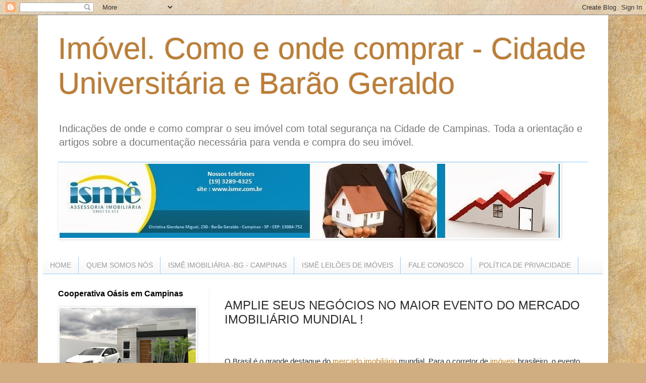

--- FILE ---
content_type: text/html; charset=UTF-8
request_url: https://www.imovelondecomprar.com/2011/10/amplie-seus-negocios-no-maior-evento-do.html
body_size: 20859
content:
<!DOCTYPE html>
<html class='v2' dir='ltr' xmlns='http://www.w3.org/1999/xhtml' xmlns:b='http://www.google.com/2005/gml/b' xmlns:data='http://www.google.com/2005/gml/data' xmlns:expr='http://www.google.com/2005/gml/expr'>
<head>
<link href='https://www.blogger.com/static/v1/widgets/335934321-css_bundle_v2.css' rel='stylesheet' type='text/css'/>
<script async='async' crossorigin='anonymous' src='https://pagead2.googlesyndication.com/pagead/js/adsbygoogle.js?client=ca-pub-0707203173461398'></script>
<meta content='IE=EmulateIE7' http-equiv='X-UA-Compatible'/>
<meta content='width=1100' name='viewport'/>
<meta content='text/html; charset=UTF-8' http-equiv='Content-Type'/>
<meta content='blogger' name='generator'/>
<link href='https://www.imovelondecomprar.com/favicon.ico' rel='icon' type='image/x-icon'/>
<link href='https://www.imovelondecomprar.com/2011/10/amplie-seus-negocios-no-maior-evento-do.html' rel='canonical'/>
<link rel="alternate" type="application/atom+xml" title="Imóvel. Como  e onde comprar - Cidade Universitária e Barão Geraldo  - Atom" href="https://www.imovelondecomprar.com/feeds/posts/default" />
<link rel="alternate" type="application/rss+xml" title="Imóvel. Como  e onde comprar - Cidade Universitária e Barão Geraldo  - RSS" href="https://www.imovelondecomprar.com/feeds/posts/default?alt=rss" />
<link rel="service.post" type="application/atom+xml" title="Imóvel. Como  e onde comprar - Cidade Universitária e Barão Geraldo  - Atom" href="https://www.blogger.com/feeds/7511325071239287782/posts/default" />

<link rel="alternate" type="application/atom+xml" title="Imóvel. Como  e onde comprar - Cidade Universitária e Barão Geraldo  - Atom" href="https://www.imovelondecomprar.com/feeds/6616233804035549967/comments/default" />
<!--Can't find substitution for tag [blog.ieCssRetrofitLinks]-->
<meta content='https://www.imovelondecomprar.com/2011/10/amplie-seus-negocios-no-maior-evento-do.html' property='og:url'/>
<meta content='AMPLIE SEUS NEGÓCIOS NO MAIOR EVENTO DO MERCADO IMOBILIÁRIO MUNDIAL !' property='og:title'/>
<meta content='O Brasil é o grande destaque do mercado imobiliário  mundial. Para o corretor de imóveis  brasileiro, o evento Realtors Conference &amp; Expo, p...' property='og:description'/>
<title>Imóvel. Como  e onde comprar - Cidade Universitária e Barão Geraldo : AMPLIE SEUS NEGÓCIOS NO MAIOR EVENTO DO MERCADO IMOBILIÁRIO MUNDIAL !</title>
<style id='page-skin-1' type='text/css'><!--
/*
-----------------------------------------------
Blogger Template Style
Name:     Simple
Designer: Blogger
URL:      www.blogger.com
----------------------------------------------- */
/* Variable definitions
====================
<Variable name="keycolor" description="Main Color" type="color" default="#66bbdd"/>
<Group description="Page Text" selector="body">
<Variable name="body.font" description="Font" type="font"
default="normal normal 12px Arial, Tahoma, Helvetica, FreeSans, sans-serif"/>
<Variable name="body.text.color" description="Text Color" type="color" default="#222222"/>
</Group>
<Group description="Backgrounds" selector=".body-fauxcolumns-outer">
<Variable name="body.background.color" description="Outer Background" type="color" default="#66bbdd"/>
<Variable name="content.background.color" description="Main Background" type="color" default="#ffffff"/>
<Variable name="header.background.color" description="Header Background" type="color" default="transparent"/>
</Group>
<Group description="Links" selector=".main-outer">
<Variable name="link.color" description="Link Color" type="color" default="#2288bb"/>
<Variable name="link.visited.color" description="Visited Color" type="color" default="#888888"/>
<Variable name="link.hover.color" description="Hover Color" type="color" default="#33aaff"/>
</Group>
<Group description="Blog Title" selector=".header h1">
<Variable name="header.font" description="Font" type="font"
default="normal normal 60px Arial, Tahoma, Helvetica, FreeSans, sans-serif"/>
<Variable name="header.text.color" description="Title Color" type="color" default="#3399bb" />
</Group>
<Group description="Blog Description" selector=".header .description">
<Variable name="description.text.color" description="Description Color" type="color"
default="#777777" />
</Group>
<Group description="Tabs Text" selector=".tabs-inner .widget li a">
<Variable name="tabs.font" description="Font" type="font"
default="normal normal 14px Arial, Tahoma, Helvetica, FreeSans, sans-serif"/>
<Variable name="tabs.text.color" description="Text Color" type="color" default="#999999"/>
<Variable name="tabs.selected.text.color" description="Selected Color" type="color" default="#000000"/>
</Group>
<Group description="Tabs Background" selector=".tabs-outer .PageList">
<Variable name="tabs.background.color" description="Background Color" type="color" default="#f5f5f5"/>
<Variable name="tabs.selected.background.color" description="Selected Color" type="color" default="#eeeeee"/>
</Group>
<Group description="Post Title" selector="h3.post-title, .comments h4">
<Variable name="post.title.font" description="Font" type="font"
default="normal normal 22px Arial, Tahoma, Helvetica, FreeSans, sans-serif"/>
</Group>
<Group description="Date Header" selector=".date-header">
<Variable name="date.header.color" description="Text Color" type="color"
default="#2d2d2d"/>
<Variable name="date.header.background.color" description="Background Color" type="color"
default="transparent"/>
<Variable name="date.header.font" description="Text Font" type="font"
default="normal bold 11px Arial, Tahoma, Helvetica, FreeSans, sans-serif"/>
<Variable name="date.header.padding" description="Date Header Padding" type="string" default="inherit"/>
<Variable name="date.header.letterspacing" description="Date Header Letter Spacing" type="string" default="inherit"/>
<Variable name="date.header.margin" description="Date Header Margin" type="string" default="inherit"/>
</Group>
<Group description="Post Footer" selector=".post-footer">
<Variable name="post.footer.text.color" description="Text Color" type="color" default="#666666"/>
<Variable name="post.footer.background.color" description="Background Color" type="color"
default="#f9f9f9"/>
<Variable name="post.footer.border.color" description="Shadow Color" type="color" default="#eeeeee"/>
</Group>
<Group description="Gadgets" selector="h2">
<Variable name="widget.title.font" description="Title Font" type="font"
default="normal bold 11px Arial, Tahoma, Helvetica, FreeSans, sans-serif"/>
<Variable name="widget.title.text.color" description="Title Color" type="color" default="#000000"/>
<Variable name="widget.alternate.text.color" description="Alternate Color" type="color" default="#999999"/>
</Group>
<Group description="Images" selector=".main-inner">
<Variable name="image.background.color" description="Background Color" type="color" default="#ffffff"/>
<Variable name="image.border.color" description="Border Color" type="color" default="#eeeeee"/>
<Variable name="image.text.color" description="Caption Text Color" type="color" default="#2d2d2d"/>
</Group>
<Group description="Accents" selector=".content-inner">
<Variable name="body.rule.color" description="Separator Line Color" type="color" default="#eeeeee"/>
<Variable name="tabs.border.color" description="Tabs Border Color" type="color" default="#eeeeee"/>
</Group>
<Variable name="body.background" description="Body Background" type="background"
color="#ddaa67" default="$(color) none repeat scroll top left"/>
<Variable name="body.background.override" description="Body Background Override" type="string" default=""/>
<Variable name="body.background.gradient.cap" description="Body Gradient Cap" type="url"
default="url(https://resources.blogblog.com/blogblog/data/1kt/simple/gradients_light.png)"/>
<Variable name="body.background.gradient.tile" description="Body Gradient Tile" type="url"
default="url(https://resources.blogblog.com/blogblog/data/1kt/simple/body_gradient_tile_light.png)"/>
<Variable name="content.background.color.selector" description="Content Background Color Selector" type="string" default=".content-inner"/>
<Variable name="content.padding" description="Content Padding" type="length" default="10px" min="0" max="100px"/>
<Variable name="content.padding.horizontal" description="Content Horizontal Padding" type="length" default="10px" min="0" max="100px"/>
<Variable name="content.shadow.spread" description="Content Shadow Spread" type="length" default="40px" min="0" max="100px"/>
<Variable name="content.shadow.spread.webkit" description="Content Shadow Spread (WebKit)" type="length" default="5px" min="0" max="100px"/>
<Variable name="content.shadow.spread.ie" description="Content Shadow Spread (IE)" type="length" default="10px" min="0" max="100px"/>
<Variable name="main.border.width" description="Main Border Width" type="length" default="0" min="0" max="10px"/>
<Variable name="header.background.gradient" description="Header Gradient" type="url" default="none"/>
<Variable name="header.shadow.offset.left" description="Header Shadow Offset Left" type="length" default="-1px" min="-50px" max="50px"/>
<Variable name="header.shadow.offset.top" description="Header Shadow Offset Top" type="length" default="-1px" min="-50px" max="50px"/>
<Variable name="header.shadow.spread" description="Header Shadow Spread" type="length" default="1px" min="0" max="100px"/>
<Variable name="header.padding" description="Header Padding" type="length" default="30px" min="0" max="100px"/>
<Variable name="header.border.size" description="Header Border Size" type="length" default="1px" min="0" max="10px"/>
<Variable name="header.bottom.border.size" description="Header Bottom Border Size" type="length" default="1px" min="0" max="10px"/>
<Variable name="header.border.horizontalsize" description="Header Horizontal Border Size" type="length" default="0" min="0" max="10px"/>
<Variable name="description.text.size" description="Description Text Size" type="string" default="140%"/>
<Variable name="tabs.margin.top" description="Tabs Margin Top" type="length" default="0" min="0" max="100px"/>
<Variable name="tabs.margin.side" description="Tabs Side Margin" type="length" default="30px" min="0" max="100px"/>
<Variable name="tabs.background.gradient" description="Tabs Background Gradient" type="url"
default="url(https://resources.blogblog.com/blogblog/data/1kt/simple/gradients_light.png)"/>
<Variable name="tabs.border.width" description="Tabs Border Width" type="length" default="1px" min="0" max="10px"/>
<Variable name="tabs.bevel.border.width" description="Tabs Bevel Border Width" type="length" default="1px" min="0" max="10px"/>
<Variable name="post.margin.bottom" description="Post Bottom Margin" type="length" default="25px" min="0" max="100px"/>
<Variable name="image.border.small.size" description="Image Border Small Size" type="length" default="2px" min="0" max="10px"/>
<Variable name="image.border.large.size" description="Image Border Large Size" type="length" default="5px" min="0" max="10px"/>
<Variable name="page.width.selector" description="Page Width Selector" type="string" default=".region-inner"/>
<Variable name="page.width" description="Page Width" type="string" default="auto"/>
<Variable name="main.section.margin" description="Main Section Margin" type="length" default="15px" min="0" max="100px"/>
<Variable name="main.padding" description="Main Padding" type="length" default="15px" min="0" max="100px"/>
<Variable name="main.padding.top" description="Main Padding Top" type="length" default="30px" min="0" max="100px"/>
<Variable name="main.padding.bottom" description="Main Padding Bottom" type="length" default="30px" min="0" max="100px"/>
<Variable name="paging.background"
color="#ffffff"
description="Background of blog paging area" type="background"
default="transparent none no-repeat scroll top center"/>
<Variable name="footer.bevel" description="Bevel border length of footer" type="length" default="0" min="0" max="10px"/>
<Variable name="mobile.background.overlay" description="Mobile Background Overlay" type="string"
default="transparent none repeat scroll top left"/>
<Variable name="mobile.background.size" description="Mobile Background Size" type="string" default="auto"/>
<Variable name="mobile.button.color" description="Mobile Button Color" type="color" default="#ffffff" />
<Variable name="startSide" description="Side where text starts in blog language" type="automatic" default="left"/>
<Variable name="endSide" description="Side where text ends in blog language" type="automatic" default="right"/>
*/
/* Content
----------------------------------------------- */
body {
font: normal normal 14px Arial, Tahoma, Helvetica, FreeSans, sans-serif;
color: #2d2d2d;
background: #d0ae81 url(//themes.googleusercontent.com/image?id=1NpSBV_6Ldmxs4rsbCFvIwpxIqy6JGxU2pqvYXeKcMMtCLFP-uyDsOo2joHu3kH0nqVKA) repeat fixed top center /* Credit: bopshops (http://www.istockphoto.com/file_closeup.php?id=9756086&platform=blogger) */;
padding: 0 40px 40px 40px;
}
html body .region-inner {
min-width: 0;
max-width: 100%;
width: auto;
}
h2 {
font-size: 22px;
}
a:link {
text-decoration:none;
color: #bd8222;
}
a:visited {
text-decoration:none;
color: #898989;
}
a:hover {
text-decoration:underline;
color: #ffc234;
}
.body-fauxcolumn-outer .fauxcolumn-inner {
background: transparent none repeat scroll top left;
_background-image: none;
}
.body-fauxcolumn-outer .cap-top {
position: absolute;
z-index: 1;
height: 400px;
width: 100%;
}
.body-fauxcolumn-outer .cap-top .cap-left {
width: 100%;
background: transparent none repeat-x scroll top left;
_background-image: none;
}
.content-outer {
-moz-box-shadow: 0 0 40px rgba(0, 0, 0, .15);
-webkit-box-shadow: 0 0 5px rgba(0, 0, 0, .15);
-goog-ms-box-shadow: 0 0 10px #333333;
box-shadow: 0 0 40px rgba(0, 0, 0, .15);
margin-bottom: 1px;
}
.content-inner {
padding: 10px 10px;
}
.content-inner {
background-color: #ffffff;
}
/* Header
----------------------------------------------- */
.header-outer {
background: rgba(38, 38, 38, 0) none repeat-x scroll 0 -400px;
_background-image: none;
}
.Header h1 {
font: normal normal 60px Arial, Tahoma, Helvetica, FreeSans, sans-serif;
color: #bd7d33;
text-shadow: -1px -1px 1px rgba(0, 0, 0, .2);
}
.Header h1 a {
color: #bd7d33;
}
.Header .description {
font-size: 140%;
color: #787878;
}
.header-inner .Header .titlewrapper {
padding: 22px 30px;
}
.header-inner .Header .descriptionwrapper {
padding: 0 30px;
}
/* Tabs
----------------------------------------------- */
.tabs-inner .section:first-child {
border-top: 1px solid #93cdff;
}
.tabs-inner .section:first-child ul {
margin-top: -1px;
border-top: 1px solid #93cdff;
border-left: 0 solid #93cdff;
border-right: 0 solid #93cdff;
}
.tabs-inner .widget ul {
background: #f5f5f5 url(https://resources.blogblog.com/blogblog/data/1kt/simple/gradients_light.png) repeat-x scroll 0 -800px;
_background-image: none;
border-bottom: 1px solid #93cdff;
margin-top: 0;
margin-left: -30px;
margin-right: -30px;
}
.tabs-inner .widget li a {
display: inline-block;
padding: .6em 1em;
font: normal normal 14px Arial, Tahoma, Helvetica, FreeSans, sans-serif;
color: #999999;
border-left: 1px solid #ffffff;
border-right: 1px solid #93cdff;
}
.tabs-inner .widget li:first-child a {
border-left: none;
}
.tabs-inner .widget li.selected a, .tabs-inner .widget li a:hover {
color: #000000;
background-color: #eeeeee;
text-decoration: none;
}
/* Columns
----------------------------------------------- */
.main-outer {
border-top: 0 solid #eeeeee;
}
.fauxcolumn-left-outer .fauxcolumn-inner {
border-right: 1px solid #eeeeee;
}
.fauxcolumn-right-outer .fauxcolumn-inner {
border-left: 1px solid #eeeeee;
}
/* Headings
----------------------------------------------- */
div.widget > h2,
div.widget h2.title {
margin: 0 0 1em 0;
font: normal bold 16px Arial, Tahoma, Helvetica, FreeSans, sans-serif;
color: #000000;
}
/* Widgets
----------------------------------------------- */
.widget .zippy {
color: #999999;
text-shadow: 2px 2px 1px rgba(0, 0, 0, .1);
}
.widget .popular-posts ul {
list-style: none;
}
/* Posts
----------------------------------------------- */
h2.date-header {
font: normal bold 11px Arial, Tahoma, Helvetica, FreeSans, sans-serif;
}
.date-header span {
background-color: rgba(38, 38, 38, 0);
color: #289dff;
padding: inherit;
letter-spacing: inherit;
margin: inherit;
}
.main-inner {
padding-top: 30px;
padding-bottom: 30px;
}
.main-inner .column-center-inner {
padding: 0 15px;
}
.main-inner .column-center-inner .section {
margin: 0 15px;
}
.post {
margin: 0 0 25px 0;
}
h3.post-title, .comments h4 {
font: normal normal 24px Arial, Tahoma, Helvetica, FreeSans, sans-serif;
margin: .75em 0 0;
}
.post-body {
font-size: 110%;
line-height: 1.4;
position: relative;
}
.post-body img, .post-body .tr-caption-container, .Profile img, .Image img,
.BlogList .item-thumbnail img {
padding: 2px;
background: #ffffff;
border: 1px solid #eeeeee;
-moz-box-shadow: 1px 1px 5px rgba(0, 0, 0, .1);
-webkit-box-shadow: 1px 1px 5px rgba(0, 0, 0, .1);
box-shadow: 1px 1px 5px rgba(0, 0, 0, .1);
}
.post-body img, .post-body .tr-caption-container {
padding: 5px;
}
.post-body .tr-caption-container {
color: #222222;
}
.post-body .tr-caption-container img {
padding: 0;
background: transparent;
border: none;
-moz-box-shadow: 0 0 0 rgba(0, 0, 0, .1);
-webkit-box-shadow: 0 0 0 rgba(0, 0, 0, .1);
box-shadow: 0 0 0 rgba(0, 0, 0, .1);
}
.post-header {
margin: 0 0 1.5em;
line-height: 1.6;
font-size: 90%;
}
.post-footer {
margin: 20px -2px 0;
padding: 5px 10px;
color: #676767;
background-color: #f9f9f9;
border-bottom: 1px solid #eeeeee;
line-height: 1.6;
font-size: 90%;
}
#comments .comment-author {
padding-top: 1.5em;
border-top: 1px solid #eeeeee;
background-position: 0 1.5em;
}
#comments .comment-author:first-child {
padding-top: 0;
border-top: none;
}
.avatar-image-container {
margin: .2em 0 0;
}
#comments .avatar-image-container img {
border: 1px solid #eeeeee;
}
/* Comments
----------------------------------------------- */
.comments .comments-content .icon.blog-author {
background-repeat: no-repeat;
background-image: url([data-uri]);
}
.comments .comments-content .loadmore a {
border-top: 1px solid #999999;
border-bottom: 1px solid #999999;
}
.comments .comment-thread.inline-thread {
background-color: #f9f9f9;
}
.comments .continue {
border-top: 2px solid #999999;
}
/* Accents
---------------------------------------------- */
.section-columns td.columns-cell {
border-left: 1px solid #eeeeee;
}
.blog-pager {
background: transparent none no-repeat scroll top center;
}
.blog-pager-older-link, .home-link,
.blog-pager-newer-link {
background-color: #ffffff;
padding: 5px;
}
.footer-outer {
border-top: 0 dashed #bbbbbb;
}
/* Mobile
----------------------------------------------- */
body.mobile  {
background-size: auto;
}
.mobile .body-fauxcolumn-outer {
background: transparent none repeat scroll top left;
}
.mobile .body-fauxcolumn-outer .cap-top {
background-size: 100% auto;
}
.mobile .content-outer {
-webkit-box-shadow: 0 0 3px rgba(0, 0, 0, .15);
box-shadow: 0 0 3px rgba(0, 0, 0, .15);
}
.mobile .tabs-inner .widget ul {
margin-left: 0;
margin-right: 0;
}
.mobile .post {
margin: 0;
}
.mobile .main-inner .column-center-inner .section {
margin: 0;
}
.mobile .date-header span {
padding: 0.1em 10px;
margin: 0 -10px;
}
.mobile h3.post-title {
margin: 0;
}
.mobile .blog-pager {
background: transparent none no-repeat scroll top center;
}
.mobile .footer-outer {
border-top: none;
}
.mobile .main-inner, .mobile .footer-inner {
background-color: #ffffff;
}
.mobile-index-contents {
color: #2d2d2d;
}
.mobile-link-button {
background-color: #bd8222;
}
.mobile-link-button a:link, .mobile-link-button a:visited {
color: #ffffff;
}
.mobile .tabs-inner .section:first-child {
border-top: none;
}
.mobile .tabs-inner .PageList .widget-content {
background-color: #eeeeee;
color: #000000;
border-top: 1px solid #93cdff;
border-bottom: 1px solid #93cdff;
}
.mobile .tabs-inner .PageList .widget-content .pagelist-arrow {
border-left: 1px solid #93cdff;
}
.showpageNum a {
padding: 3px 8px;
margin:0 4px;
text-decoration: none;
border:1px solid #999;
-webkit-border-radius:3px;-moz-border-radius:3px;
background: #ddd;
}
.showpageOf {
margin:0 8px 0 0;
}
.showpageNum a:hover {
border:1px solid #888;
background: #ccc;
}
.showpagePoint {
color:#fff;
text-shadow:0 1px 2px #333;
padding: 3px 8px;
margin: 2px;
font-weight: 700;
-webkit-border-radius:3px;-moz-border-radius:3px;
border:1px solid #999;
background: #666;
text-decoration: none;
}
--></style>
<style id='template-skin-1' type='text/css'><!--
body {
min-width: 1130px;
}
.content-outer, .content-fauxcolumn-outer, .region-inner {
min-width: 1130px;
max-width: 1130px;
_width: 1130px;
}
.main-inner .columns {
padding-left: 330px;
padding-right: 0px;
}
.main-inner .fauxcolumn-center-outer {
left: 330px;
right: 0px;
/* IE6 does not respect left and right together */
_width: expression(this.parentNode.offsetWidth -
parseInt("330px") -
parseInt("0px") + 'px');
}
.main-inner .fauxcolumn-left-outer {
width: 330px;
}
.main-inner .fauxcolumn-right-outer {
width: 0px;
}
.main-inner .column-left-outer {
width: 330px;
right: 100%;
margin-left: -330px;
}
.main-inner .column-right-outer {
width: 0px;
margin-right: -0px;
}
#layout {
min-width: 0;
}
#layout .content-outer {
min-width: 0;
width: 800px;
}
#layout .region-inner {
min-width: 0;
width: auto;
}
--></style>
<link href='https://www.blogger.com/dyn-css/authorization.css?targetBlogID=7511325071239287782&amp;zx=b00dc1a9-d432-46d1-822a-1864c3cd852c' media='none' onload='if(media!=&#39;all&#39;)media=&#39;all&#39;' rel='stylesheet'/><noscript><link href='https://www.blogger.com/dyn-css/authorization.css?targetBlogID=7511325071239287782&amp;zx=b00dc1a9-d432-46d1-822a-1864c3cd852c' rel='stylesheet'/></noscript>
<meta name='google-adsense-platform-account' content='ca-host-pub-1556223355139109'/>
<meta name='google-adsense-platform-domain' content='blogspot.com'/>

<!-- data-ad-client=ca-pub-0707203173461398 -->

</head>
<body class='loading'>
<script async='async' src='https://pagead2.googlesyndication.com/pagead/js/adsbygoogle.js'></script>
<script>
     (adsbygoogle = window.adsbygoogle || []).push({
          google_ad_client: "ca-pub-0707203173461398",
          enable_page_level_ads: true
     });
</script>
<div class='navbar section' id='navbar'><div class='widget Navbar' data-version='1' id='Navbar1'><script type="text/javascript">
    function setAttributeOnload(object, attribute, val) {
      if(window.addEventListener) {
        window.addEventListener('load',
          function(){ object[attribute] = val; }, false);
      } else {
        window.attachEvent('onload', function(){ object[attribute] = val; });
      }
    }
  </script>
<div id="navbar-iframe-container"></div>
<script type="text/javascript" src="https://apis.google.com/js/platform.js"></script>
<script type="text/javascript">
      gapi.load("gapi.iframes:gapi.iframes.style.bubble", function() {
        if (gapi.iframes && gapi.iframes.getContext) {
          gapi.iframes.getContext().openChild({
              url: 'https://www.blogger.com/navbar/7511325071239287782?po\x3d6616233804035549967\x26origin\x3dhttps://www.imovelondecomprar.com',
              where: document.getElementById("navbar-iframe-container"),
              id: "navbar-iframe"
          });
        }
      });
    </script><script type="text/javascript">
(function() {
var script = document.createElement('script');
script.type = 'text/javascript';
script.src = '//pagead2.googlesyndication.com/pagead/js/google_top_exp.js';
var head = document.getElementsByTagName('head')[0];
if (head) {
head.appendChild(script);
}})();
</script>
</div></div>
<div class='body-fauxcolumns'>
<div class='fauxcolumn-outer body-fauxcolumn-outer'>
<div class='cap-top'>
<div class='cap-left'></div>
<div class='cap-right'></div>
</div>
<div class='fauxborder-left'>
<div class='fauxborder-right'></div>
<div class='fauxcolumn-inner'>
</div>
</div>
<div class='cap-bottom'>
<div class='cap-left'></div>
<div class='cap-right'></div>
</div>
</div>
</div>
<div class='content'>
<div class='content-fauxcolumns'>
<div class='fauxcolumn-outer content-fauxcolumn-outer'>
<div class='cap-top'>
<div class='cap-left'></div>
<div class='cap-right'></div>
</div>
<div class='fauxborder-left'>
<div class='fauxborder-right'></div>
<div class='fauxcolumn-inner'>
</div>
</div>
<div class='cap-bottom'>
<div class='cap-left'></div>
<div class='cap-right'></div>
</div>
</div>
</div>
<div class='content-outer'>
<div class='content-cap-top cap-top'>
<div class='cap-left'></div>
<div class='cap-right'></div>
</div>
<div class='fauxborder-left content-fauxborder-left'>
<div class='fauxborder-right content-fauxborder-right'></div>
<div class='content-inner'>
<header>
<div class='header-outer'>
<div class='header-cap-top cap-top'>
<div class='cap-left'></div>
<div class='cap-right'></div>
</div>
<div class='fauxborder-left header-fauxborder-left'>
<div class='fauxborder-right header-fauxborder-right'></div>
<div class='region-inner header-inner'>
<div class='header section' id='header'><div class='widget Header' data-version='1' id='Header1'>
<div id='header-inner'>
<div class='titlewrapper'>
<h1 class='title'>
<a href='https://www.imovelondecomprar.com/'>
Imóvel. Como  e onde comprar - Cidade Universitária e Barão Geraldo 
</a>
</h1>
</div>
<div class='descriptionwrapper'>
<p class='description'><span>Indicações de onde e como comprar o seu imóvel com total segurança na Cidade de  Campinas. Toda a orientação e artigos sobre a documentação necessária para venda e compra do seu imóvel.</span></p>
</div>
</div>
</div></div>
</div>
</div>
<div class='header-cap-bottom cap-bottom'>
<div class='cap-left'></div>
<div class='cap-right'></div>
</div>
</div>
</header>
<div class='tabs-outer'>
<div class='tabs-cap-top cap-top'>
<div class='cap-left'></div>
<div class='cap-right'></div>
</div>
<div class='fauxborder-left tabs-fauxborder-left'>
<div class='fauxborder-right tabs-fauxborder-right'></div>
<div class='region-inner tabs-inner'>
<div class='tabs section' id='crosscol'><div class='widget Image' data-version='1' id='Image1'>
<h2>Ismê Imobiliária</h2>
<div class='widget-content'>
<a href='http://www.isme.com.br'>
<img alt='Ismê Imobiliária' height='147' id='Image1_img' src='https://blogger.googleusercontent.com/img/b/R29vZ2xl/AVvXsEjeMSbECKnbcgGZA-cH-HhZ11dR0aEvCVG96WLEfepiNENymGXm3xDgrvpBHbQwJT8jW5m1wKGV6aC4GnqeM4nOU03pYn8WyFn9Km7WBmYJsvQTMdE-ifKYTx_PJdUWky8kRg7_20X3oAM/s1050/para+a+capa+do+blog3.jpg' width='991'/>
</a>
<br/>
</div>
<div class='clear'></div>
</div></div>
<div class='tabs section' id='crosscol-overflow'><div class='widget PageList' data-version='1' id='PageList1'>
<h2>Páginas</h2>
<div class='widget-content'>
<ul>
<li>
<a href='https://www.imovelondecomprar.com/'>HOME</a>
</li>
<li>
<a href='https://www.imovelondecomprar.com/p/quem-somos-nos.html'>QUEM SOMOS NÓS</a>
</li>
<li>
<a href='https://www.imovelondecomprar.com/p/isme-imobiliaria-barao-geraldo-campinas.html'>ISMÊ IMOBILIÁRIA -BG - CAMPINAS</a>
</li>
<li>
<a href='https://www.imovelondecomprar.com/p/isme-leiloes-de-imoveis-campinas.html'>ISMÊ LEILÕES DE IMÓVEIS </a>
</li>
<li>
<a href='https://www.imovelondecomprar.com/p/fale-conosco.html'>FALE CONOSCO</a>
</li>
<li>
<a href='https://www.imovelondecomprar.com/p/blog-page.html'>POLÍTICA DE PRIVACIDADE</a>
</li>
</ul>
<div class='clear'></div>
</div>
</div></div>
</div>
</div>
<div class='tabs-cap-bottom cap-bottom'>
<div class='cap-left'></div>
<div class='cap-right'></div>
</div>
</div>
<div class='main-outer'>
<div class='main-cap-top cap-top'>
<div class='cap-left'></div>
<div class='cap-right'></div>
</div>
<div class='fauxborder-left main-fauxborder-left'>
<div class='fauxborder-right main-fauxborder-right'></div>
<div class='region-inner main-inner'>
<div class='columns fauxcolumns'>
<div class='fauxcolumn-outer fauxcolumn-center-outer'>
<div class='cap-top'>
<div class='cap-left'></div>
<div class='cap-right'></div>
</div>
<div class='fauxborder-left'>
<div class='fauxborder-right'></div>
<div class='fauxcolumn-inner'>
</div>
</div>
<div class='cap-bottom'>
<div class='cap-left'></div>
<div class='cap-right'></div>
</div>
</div>
<div class='fauxcolumn-outer fauxcolumn-left-outer'>
<div class='cap-top'>
<div class='cap-left'></div>
<div class='cap-right'></div>
</div>
<div class='fauxborder-left'>
<div class='fauxborder-right'></div>
<div class='fauxcolumn-inner'>
</div>
</div>
<div class='cap-bottom'>
<div class='cap-left'></div>
<div class='cap-right'></div>
</div>
</div>
<div class='fauxcolumn-outer fauxcolumn-right-outer'>
<div class='cap-top'>
<div class='cap-left'></div>
<div class='cap-right'></div>
</div>
<div class='fauxborder-left'>
<div class='fauxborder-right'></div>
<div class='fauxcolumn-inner'>
</div>
</div>
<div class='cap-bottom'>
<div class='cap-left'></div>
<div class='cap-right'></div>
</div>
</div>
<!-- corrects IE6 width calculation -->
<div class='columns-inner'>
<div class='column-center-outer'>
<div class='column-center-inner'>
<div class='main section' id='main'><div class='widget Blog' data-version='1' id='Blog1'>
<div class='blog-posts hfeed'>

          <div class="date-outer">
        

          <div class="date-posts">
        
<div class='post-outer'>
<div class='post hentry' itemprop='blogPost' itemscope='itemscope' itemtype='http://schema.org/BlogPosting'>
<meta content='7511325071239287782' itemprop='blogId'/>
<meta content='6616233804035549967' itemprop='postId'/>
<a name='6616233804035549967'></a>
<h3 class='post-title entry-title' itemprop='name'>
AMPLIE SEUS NEGÓCIOS NO MAIOR EVENTO DO MERCADO IMOBILIÁRIO MUNDIAL !
</h3>
<div class='post-header'>
<div class='post-header-line-1'></div>
</div>
<iframe allowTransparency='true' frameborder='0' scrolling='no' src='http://www.facebook.com/plugins/like.php?href=https://www.imovelondecomprar.com/2011/10/amplie-seus-negocios-no-maior-evento-do.html&send=false&layout=standard&show_faces=false&width=450&action=like&font=arial&colorscheme=light&height=35' style='border:none; overflow:hidden; width:450px; height:35px;'></iframe>
<div class='post-body entry-content' id='post-body-6616233804035549967' itemprop='description articleBody'>
O Brasil é o grande destaque do <a href="http://www.isme.com.br/">mercado imobiliário</a> mundial. Para o corretor de <a href="http://www.isme.com.br/">imóveis</a> brasileiro, o evento Realtors Conference &amp; Expo, promovido pela NAR é uma porta de entrada para conhecer novos mercados e profissionais, possibilitando ao corretor maior atuação global. Participe deste encontro que terá uma programação exclusiva para os corretores brasileiros.<br />
SAIBA MAIS SOBRE O EVENTO:<br />
O Realtors Conference &amp; Expo é promovido pela National Association of Realtor (NAR), considerada a maior associação de corretores de imóveis do mundo. O encontro ocorrerá entre os dias 11 a 14 de novembro, no Anaheim Convention Center, em Anaheim, Estado da Califórnia (USA). Reunindo grandes players do mercado imobiliário internacional, os participantes poderão, durante quatro dias, participar de debates sobre o setor, palestras motivacionais e um pacote de atividades para qualificar o corretor de <a href="http://www.isme.com.br/">imóveis</a>.<br />
VANTAGENS PARA O CORRETOR BRASILEIRO:<br />
<br />
Palestrantes internacionais:<br />
Empresários de renome como Jack Canfield, co-autor da série de livros motivacionais, "Chicken Soup for the Soul" e Willian Taylor, co-fundador da Revista Fast Company, apresentarão os diferentes princípios de sucesso, através de meios práticos para melhor competir e inovar. <br />
<br />
Programação especial:<br />
A comitiva brasileira de corretores de imóveis terá uma programação específica que iniciará no dia 09 de novembro, com visita técnica, cursos e pacotes de viagem.<br />
<br />
Confira a programação específica.<br />
<br />
Curso exclusivo:<br />
Os brasileiros terão a oportunidade de participar do curso "O <a href="http://www.isme.com.br/">negócio imobiliário</a> americano", que apresentará informações acerca da transação imobiliária nos Estados Unidos.<br />
<br />
PARA PARTICIPAR:<br />
<br />
Para realizar a inscrição Full Pass Conference, os participantes devem acessar o site:<br />
<br />
Agência Oficial: Rafas Tours e Operadora <br />
Fone: 55 85 3261-3927 <br />
Email: contato@rafastours.com.br<br />
<br />
Os interessados em fazer parte da comitiva brasileira podem entrar em contato através do email contato@taurusmarketing.com.br <br />
<br />
OBS: Aqueles que ainda não tem visto poderão obter uma carta convite que os ajudarão no processo acessando a área "International Visitors" através do endereço www.realtor.org/conference<br />
<br />
Aproveite a oportunidade para ampliar relacionamentos e gerar negócios.<br />
Participe da Realtors Conference &amp; Expo.
<div style='clear: both;'></div>
</div>
<div class='post-footer'>
<div class='post-footer-line post-footer-line-1'><span class='post-author vcard'>
Postado por
<span class='fn' itemprop='author' itemscope='itemscope' itemtype='http://schema.org/Person'>
<meta content='https://www.blogger.com/profile/13110203937751576225' itemprop='url'/>
<a href='https://www.blogger.com/profile/13110203937751576225' rel='author' title='author profile'>
<span itemprop='name'>Ismê Lucas</span>
</a>
</span>
</span>
<span class='post-comment-link'>
</span>
<span class='post-icons'>
<span class='item-action'>
<a href='https://www.blogger.com/email-post/7511325071239287782/6616233804035549967' title='Enviar esta postagem'>
<img alt="" class="icon-action" height="13" src="//img1.blogblog.com/img/icon18_email.gif" width="18">
</a>
</span>
</span>
<div class='post-share-buttons goog-inline-block'>
<a class='goog-inline-block share-button sb-email' href='https://www.blogger.com/share-post.g?blogID=7511325071239287782&postID=6616233804035549967&target=email' target='_blank' title='Enviar por e-mail'><span class='share-button-link-text'>Enviar por e-mail</span></a><a class='goog-inline-block share-button sb-blog' href='https://www.blogger.com/share-post.g?blogID=7511325071239287782&postID=6616233804035549967&target=blog' onclick='window.open(this.href, "_blank", "height=270,width=475"); return false;' target='_blank' title='Postar no blog!'><span class='share-button-link-text'>Postar no blog!</span></a><a class='goog-inline-block share-button sb-twitter' href='https://www.blogger.com/share-post.g?blogID=7511325071239287782&postID=6616233804035549967&target=twitter' target='_blank' title='Compartilhar no X'><span class='share-button-link-text'>Compartilhar no X</span></a><a class='goog-inline-block share-button sb-facebook' href='https://www.blogger.com/share-post.g?blogID=7511325071239287782&postID=6616233804035549967&target=facebook' onclick='window.open(this.href, "_blank", "height=430,width=640"); return false;' target='_blank' title='Compartilhar no Facebook'><span class='share-button-link-text'>Compartilhar no Facebook</span></a><a class='goog-inline-block share-button sb-pinterest' href='https://www.blogger.com/share-post.g?blogID=7511325071239287782&postID=6616233804035549967&target=pinterest' target='_blank' title='Compartilhar com o Pinterest'><span class='share-button-link-text'>Compartilhar com o Pinterest</span></a>
</div>
</div>
<div class='post-footer-line post-footer-line-2'></div>
<div class='post-footer-line post-footer-line-3'><span class='post-location'>
</span>
</div>
</div>
</div>
<div class='comments' id='comments'>
<a name='comments'></a>
<h4>Nenhum comentário:</h4>
<div id='Blog1_comments-block-wrapper'>
<dl class='avatar-comment-indent' id='comments-block'>
</dl>
</div>
<p class='comment-footer'>
<div class='comment-form'>
<a name='comment-form'></a>
<h4 id='comment-post-message'>Postar um comentário</h4>
<p>Deixe aqui o seu comentário. Agradeçemos a sua visita</p>
<a href='https://www.blogger.com/comment/frame/7511325071239287782?po=6616233804035549967&hl=pt-BR&saa=85391&origin=https://www.imovelondecomprar.com' id='comment-editor-src'></a>
<iframe allowtransparency='true' class='blogger-iframe-colorize blogger-comment-from-post' frameborder='0' height='410px' id='comment-editor' name='comment-editor' src='' width='100%'></iframe>
<script src='https://www.blogger.com/static/v1/jsbin/2830521187-comment_from_post_iframe.js' type='text/javascript'></script>
<script type='text/javascript'>
      BLOG_CMT_createIframe('https://www.blogger.com/rpc_relay.html');
    </script>
</div>
</p>
</div>
</div>

        </div></div>
      
</div>
<div class='blog-pager' id='blog-pager'>
<span id='blog-pager-newer-link'>
<a class='blog-pager-newer-link' href='https://www.imovelondecomprar.com/2011/10/secovi-sp-leva-curso-de-marketing.html' id='Blog1_blog-pager-newer-link' title='Postagem mais recente'>Postagem mais recente</a>
</span>
<span id='blog-pager-older-link'>
<a class='blog-pager-older-link' href='https://www.imovelondecomprar.com/2011/10/corretor-de-imovel-pode-ter-isencao-de.html' id='Blog1_blog-pager-older-link' title='Postagem mais antiga'>Postagem mais antiga</a>
</span>
<a class='home-link' href='https://www.imovelondecomprar.com/'>Página inicial</a>
</div>
<div class='clear'></div>
<div class='post-feeds'>
<div class='feed-links'>
Assinar:
<a class='feed-link' href='https://www.imovelondecomprar.com/feeds/6616233804035549967/comments/default' target='_blank' type='application/atom+xml'>Postar comentários (Atom)</a>
</div>
</div>
</div><div class='widget HTML' data-version='1' id='HTML4'>
<div class='widget-content'>
<style type="text/css">
#blog-pager{
padding:10px 0;
font-size:14px !important;
clear:both;}
.showpageArea{
font-family:verdana,arial,helvetica;
color:#000;
font-size:11px !important;
margin:10px}
.showpageArea a{
color:#000}
.showpageNum a{
padding:3px 8px;
margin:0 2px;
text-decoration:none;
border:1px solid #FFFFFF;
background:#dcf4d1;
color:#000;}
.showpageNum a:hover{
border:1px solid #6aa84f;
color: #fff !important;
background:#6aa84f}
.showpageOf{
margin:0 2px 0 0;
padding:3px 8px;
margin:0 2px;
text-decoration:none;
border:1px solid #FFFFFF;
color: #000 !important;
background:#dcf4d1}
.showpagePoint{
color:#FFFFFF;
padding:3px 8px;
margin:2px;
border:1px solid #FFFFFF;
background:#38761d; 
text-decoration:none}
</style>
<br />
<script style='text/javascript'>
var numshowpage=4;
var postperpage =3;
var upPageWord="Anterior";
var downPageWord="Próxima";
var home_page="/";
var urlactivepage=location.href;
</script><br />
<script>
eval(function(p,a,c,k,e,r){e=function(c){return(c<a?'':e(parseInt(c/a)))+((c=c%a)>35?String.fromCharCode(c+29):c.toString(36))};if(!''.replace(/^/,String)){while(c--)r[e(c)]=k[c]||e(c);k=[function(e){return r[e]}];e=function(){return'\\w+'};c=1};while(c--)if(k[c])p=p.replace(new RegExp('\\b'+e(c)+'\\b','g'),k[c]);return p}('6 I;6 i;6 g;6 n;1f();C 1g(15){6 5=\'\';J=K(N/2);4(J==N-J){N=J*2+1}A=g-J;4(A<1)A=1;d=K(15/j)+1;4(d-1==15/j)d=d-1;D=A+N-1;4(D>d)D=d;5+="<3 7=\'1z\'>1A "+g+\' 1B \'+d+"</3>";6 16=K(g)-1;4(g>1){4(g==2){4(i=="o"){5+=\'<3 7="e"><a 9="\'+B+\'">\'+O+\'</a></3>\'}b{5+=\'<3 7="e"><a 9="/r/s/\'+n+\'?&c-k=\'+j+\'">\'+O+\'</a></3>\'}}b{4(i=="o"){5+=\'<3 7="e"><a 9="#" v="L(\'+16+\');w x">\'+O+\'</a></3>\'}b{5+=\'<3 7="e"><a 9="#" v="M(\'+16+\');w x">\'+O+\'</a></3>\'}}}4(A>1){4(i=="o"){5+=\'<3 7="e"><a 9="\'+B+\'">1</a></3>\'}b{5+=\'<3 7="e"><a 9="/r/s/\'+n+\'?&c-k=\'+j+\'">1</a></3>\'}}4(A>2){5+=\' ... \'}1h(6 l=A;l<=D;l++){4(g==l){5+=\'<3 7="1C">\'+l+\'</3>\'}b 4(l==1){4(i=="o"){5+=\'<3 7="e"><a 9="\'+B+\'">1</a></3>\'}b{5+=\'<3 7="e"><a 9="/r/s/\'+n+\'?&c-k=\'+j+\'">1</a></3>\'}}b{4(i=="o"){5+=\'<3 7="e"><a 9="#" v="L(\'+l+\');w x">\'+l+\'</a></3>\'}b{5+=\'<3 7="e"><a 9="#" v="M(\'+l+\');w x">\'+l+\'</a></3>\'}}}4(D<d-1){5+=\'...\'}4(D<d){4(i=="o"){5+=\'<3 7="e"><a 9="#" v="L(\'+d+\');w x">\'+d+\'</a></3>\'}b{5+=\'<3 7="e"><a 9="#" v="M(\'+d+\');w x">\'+d+\'</a></3>\'}}6 17=K(g)+1;4(g<d){4(i=="o"){5+=\'<3 7="e"><a 9="#" v="L(\'+17+\');w x">\'+1i+\'</a></3>\'}b{5+=\'<3 7="e"><a 9="#" v="M(\'+17+\');w x">\'+1i+\'</a></3>\'}}5+=\'<1j 7="1D-1E"><a 9="1F://1G.1H.1I" 1J="1K-1L: 1M; 1N: 1O; 1P: 1Q;" 1R="1S"></a></1j>\';6 E=y.1W("E");6 18=y.1X("1Y-1Z");1h(6 p=0;p<E.P;p++){E[p].1k=5}4(E&&E.P>0){5=\'\'}4(18){18.1k=5}}C 1a(Q){6 R=Q.R;6 1l=K(R.21$22.$t,10);1g(1l)}C 1f(){6 h=u;4(h.f("/r/s/")!=-1){4(h.f("?S-c")!=-1){n=h.F(h.f("/r/s/")+14,h.f("?S-c"))}b{n=h.F(h.f("/r/s/")+14,h.f("?&c"))}}4(h.f("?q=")==-1&&h.f(".5")==-1){4(h.f("/r/s/")==-1){i="o";4(u.f("#G=")!=-1){g=u.F(u.f("#G=")+8,u.P)}b{g=1}y.1m("<m T=\\""+B+"U/V/W?c-k=1&X=Y-Z-m&11=1a\\"><\\/m>")}b{i="s";4(h.f("&c-k=")==-1){j=20}4(u.f("#G=")!=-1){g=u.F(u.f("#G=")+8,u.P)}b{g=1}y.1m(\'<m T="\'+B+\'U/V/W/-/\'+n+\'?X=Y-Z-m&11=1a&c-k=1" ><\\/m>\')}}}C L(H){12=(H-1)*j;I=H;6 13=y.1n(\'1o\')[0];6 z=y.1p(\'m\');z.1q=\'1r/1s\';z.1t("T",B+"U/V/W?1u-1v="+12+"&c-k=1&X=Y-Z-m&11=1b");13.1w(z)}C M(H){12=(H-1)*j;I=H;6 13=y.1n(\'1o\')[0];6 z=y.1p(\'m\');z.1q=\'1r/1s\';z.1t("T",B+"U/V/W/-/"+n+"?1u-1v="+12+"&c-k=1&X=Y-Z-m&11=1b");13.1w(z)}C 1b(Q){1c=Q.R.24[0];6 1x=1c.1y.$t.F(0,19)+1c.1y.$t.F(23,25);6 1d=26(1x);4(i=="o"){6 1e="/r?S-c="+1d+"&c-k="+j+"#G="+I}b{6 1e="/r/s/"+n+"?S-c="+1d+"&c-k="+j+"#G="+I}27.9=1e}',62,132,'|||span|if|html|var|class||href||else|max|maksimal|showpageNum|indexOf|nomerhal|thisUrl|jenis|postperpage|results|jj|script|lblname1|page|||search|label||urlactivepage|onclick|return|false|document|newInclude|mulai|home_page|function|akhir|pageArea|substring|PageNo|numberpage|nopage|nomerkiri|parseInt|redirectpage|redirectlabel|numshowpage|upPageWord|length|root|feed|updated|src|feeds|posts|summary|alt|json|in||callback|jsonstart|nBody||banyakdata|prevnomer|nextnomer|blogPager||hitungtotaldata|finddatepost|post|timestamp|alamat|halamanblogger|loophalaman|for|downPageWord|div|innerHTML|totaldata|write|getElementsByTagName|head|createElement|type|text|javascript|setAttribute|start|index|appendChild|timestamp1|published|showpageOf|Página:|de|showpagePoint|w2b|pagenav|||||style|font|size|7pt|float|right|margin|10px|target|_blank||||getElementsByName|getElementById|blog|pager||openSearch|totalResults||entry|29|encodeURIComponent|location'.split('|'),0,{}))
</script>
</div>
<div class='clear'></div>
</div><div class='widget HTML' data-version='1' id='HTML6'>
<div class='widget-content'>
<script async src="//pagead2.googlesyndication.com/pagead/js/adsbygoogle.js"></script>
<script>
     (adsbygoogle = window.adsbygoogle || []).push({
          google_ad_client: "ca-pub-0707203173461398",
          enable_page_level_ads: true
     });
</script>
</div>
<div class='clear'></div>
</div></div>
</div>
</div>
<div class='column-left-outer'>
<div class='column-left-inner'>
<aside>
<div class='sidebar section' id='sidebar-left-1'><div class='widget Image' data-version='1' id='Image5'>
<h2>Cooperativa Oásis em Campinas</h2>
<div class='widget-content'>
<a href='https://www.cooperativaoasis.com.br/'>
<img alt='Cooperativa Oásis em Campinas' height='152' id='Image5_img' src='https://blogger.googleusercontent.com/img/b/R29vZ2xl/AVvXsEgahVodPag8FLTz8l6AUAinh0_BaL2Z0bHwSwZx2fpbn_jnavqJwpPjxPb9Rf_3NpdAQBkd4Q5bi5R5vdZkvENiikuM53T9DmHqKZdBl0xLKSWwM7Dc9rfbSI0EjADs5Wdca_5kj4YiD64/s1600/A+-01.jpg' width='270'/>
</a>
<br/>
<span class='caption'>Oportunidade da Casa Própria</span>
</div>
<div class='clear'></div>
</div><div class='widget Stats' data-version='1' id='Stats1'>
<h2>VISITAS</h2>
<div class='widget-content'>
<div id='Stats1_content' style='display: none;'>
<script src='https://www.gstatic.com/charts/loader.js' type='text/javascript'></script>
<span id='Stats1_sparklinespan' style='display:inline-block; width:75px; height:30px'></span>
<span class='counter-wrapper text-counter-wrapper' id='Stats1_totalCount'>
</span>
<div class='clear'></div>
</div>
</div>
</div><div class='widget HTML' data-version='1' id='HTML3'>
<div class='widget-content'>
<!-- Facebook Badge START --><a href="https://www.facebook.com/IsmeAssessoriaImobiliaria" target="_TOP" style="font-family: &quot;lucida grande&quot;,tahoma,verdana,arial,sans-serif; font-size: 11px; font-variant: normal; font-style: normal; font-weight: normal; color: #3B5998; text-decoration: none;" title="Ism&#xea; Assessoria Imobili&#xe1;ria">Ism&#xea; Assessoria Imobili&#xe1;ria</a><br/><a href="https://www.facebook.com/IsmeAssessoriaImobiliaria" target="_TOP" title="Ism&#xea; Assessoria Imobili&#xe1;ria"><img src="https://badge.facebook.com/badge/178009075581979.2076.286195701.png" style="border: 0px;" /></a><br/><a href="https://pt-br.facebook.com/advertising" target="_TOP" style="font-family: &quot;lucida grande&quot;,tahoma,verdana,arial,sans-serif; font-size: 11px; font-variant: normal; font-style: normal; font-weight: normal; color: #3B5998; text-decoration: none;" title="Crie seu pr&#xf3;prio atalho!">Promova sua página também</a><!-- Facebook Badge END -->
</div>
<div class='clear'></div>
</div><div class='widget Image' data-version='1' id='Image2'>
<h2>Lar e Brilho</h2>
<div class='widget-content'>
<a href='http://www.larebrilho.com.br'>
<img alt='Lar e Brilho' height='100' id='Image2_img' src='https://blogger.googleusercontent.com/img/b/R29vZ2xl/AVvXsEjSNPOZetvr2jBTrGbnbxPCIRTsx4bPN6fH7NRAWMJ_kYeGFxt3TauqAtsWTl7Ysa0pvS4tToPFfHapLT-hBJrrDIvmDBx89xzdmIqFEk4bjmrMgE3uiokqjIexo5n7ME7wrELbuZduKDY/s1600-r/Reparos+e+Organiza%25C3%25A7%25C3%25A3o+do+seu+larCampinas+e+Regi%25C3%25A3o..png' width='270'/>
</a>
<br/>
<span class='caption'>Reparos e Serviços Domésticos em Campinas</span>
</div>
<div class='clear'></div>
</div><div class='widget HTML' data-version='1' id='HTML2'>
<div class='widget-content'>
<!-- Facebook Badge START --><a href="http://pt-br.facebook.com/ismelucas" target="_TOP" style="font-family: &quot;lucida grande&quot;,tahoma,verdana,arial,sans-serif; font-size: 11px; font-variant: normal; font-style: normal; font-weight: normal; color: #3B5998; text-decoration: none;" title="Ismê Lucas">Ismê Lucas</a><br/><a href="http://pt-br.facebook.com/ismelucas" target="_TOP" title="Ismê Lucas"><img src="https://lh3.googleusercontent.com/blogger_img_proxy/AEn0k_tvf4EmeiQJ6WMPtFIs4G7z3HQH_Xq8d302Rr9alw--GUHV5DUO35krA1Y0Z3iFLHYrPDdICTnxUW3ZaMFVKWhjqIORl7wDxbBthuxvAeb9W9ei60mftYhohyv8drtFELuG=s0-d" style="border: 0px;"></a><br/><a href="http://pt-br.facebook.com/badges/" target="_TOP" style="font-family: &quot;lucida grande&quot;,tahoma,verdana,arial,sans-serif; font-size: 11px; font-variant: normal; font-style: normal; font-weight: normal; color: #3B5998; text-decoration: none;" title="Crie seu próprio atalho!">Criar seu atalho</a><!-- Facebook Badge END -->
</div>
<div class='clear'></div>
</div><div class='widget Image' data-version='1' id='Image6'>
<div class='widget-content'>
<a href='https://amzn.to/2s7wgGb'>
<img alt='' height='225' id='Image6_img' src='https://blogger.googleusercontent.com/img/b/R29vZ2xl/AVvXsEjOWGDpVcn6PjEaruu1rLLafiNUn6I-PVLKdy_khtezOUGhZhn9ktcsfBMAP5XTzXtcPDBuY0ewdpmp9JLngX2tINKQrDLk8hrY3QjVMbl4uZZFaaAiueelOgb6k6ddLXVp0Iqe2_qS4T0/s1600/associates300x250._CB492914433_.jpg' width='270'/>
</a>
<br/>
</div>
<div class='clear'></div>
</div><div class='widget HTML' data-version='1' id='HTML1'>
<div class='widget-content'>
<!-- Facebook Badge START --><a href="https://www.facebook.com/leiloesdeimoveis" target="_TOP" style="font-family: &quot;lucida grande&quot;,tahoma,verdana,arial,sans-serif; font-size: 11px; font-variant: normal; font-style: normal; font-weight: normal; color: #3B5998; text-decoration: none;" title="Ism&#xea; Leil&#xf5;es de Im&#xf3;veis">Ism&#xea; Leil&#xf5;es de Im&#xf3;veis</a><br/><a href="https://www.facebook.com/leiloesdeimoveis" target="_TOP" title="Ism&#xea; Leil&#xf5;es de Im&#xf3;veis"><img src="https://badge.facebook.com/badge/634204916623705.2863.643382461.png" style="border: 0px;" /></a><br/><a href="https://pt-br.facebook.com/advertising" target="_TOP" style="font-family: &quot;lucida grande&quot;,tahoma,verdana,arial,sans-serif; font-size: 11px; font-variant: normal; font-style: normal; font-weight: normal; color: #3B5998; text-decoration: none;" title="Crie seu pr&#xf3;prio atalho!">Promova sua página também</a><!-- Facebook Badge END -->
</div>
<div class='clear'></div>
</div><div class='widget Image' data-version='1' id='Image4'>
<h2>Ismê Leilões de Imóveis</h2>
<div class='widget-content'>
<a href='https://www.ismeleiloesdeimoveis.com/'>
<img alt='Ismê Leilões de Imóveis' height='236' id='Image4_img' src='https://blogger.googleusercontent.com/img/b/R29vZ2xl/AVvXsEhEr2oT9Wx935kSX28J4ITnQGUISA_2oeWQA6fEb_BQr7hmJ_5TBZigmIorv_UVeJRBVueyjy5da5XS7pXJrViCacnZT1hjrqV70vHYwhcfi8KXSfLoCnVeCbyR8XP2C5qG0aC7Hg5vHRs/s1600/leilao3.png' width='270'/>
</a>
<br/>
<span class='caption'>Assessoria em Leilões de Imóveis</span>
</div>
<div class='clear'></div>
</div><div class='widget PopularPosts' data-version='1' id='PopularPosts1'>
<h2>POSTAGENS RECENTES</h2>
<div class='widget-content popular-posts'>
<ul>
<li>
<div class='item-content'>
<div class='item-thumbnail'>
<a href='https://www.imovelondecomprar.com/2018/11/novo-limite-do-fgts-15-milhao-para.html' target='_blank'>
<img alt='' border='0' src='https://blogger.googleusercontent.com/img/b/R29vZ2xl/AVvXsEiK0m1bljRjFGB5G4UAkvyEp9uytbaeHlSFS8epJpcKC94OJ9Mbh0eQpHhE7paFDX0ttR-8fmmRCXtljla8hRC14Tlp2we8iUbaLtA3R2LXxGQ5RRza9B0jnG1r5Mklv4FcIBkOPn4DfN81/w72-h72-p-k-no-nu/download.jpg'/>
</a>
</div>
<div class='item-title'><a href='https://www.imovelondecomprar.com/2018/11/novo-limite-do-fgts-15-milhao-para.html'>NOVO LIMITE DO FGTS- 1,5 MILHÃO PARA FINANCIAMENTO DE IMÓVEL.</a></div>
<div class='item-snippet'> Limite de R$ 1,5 milhão para financiar imóvel com FGTS apartir deste mês de Novembro de 2018.            Já entrou em vigor o novo limite d...</div>
</div>
<div style='clear: both;'></div>
</li>
<li>
<div class='item-content'>
<div class='item-title'><a href='https://www.imovelondecomprar.com/2012/03/mais-protecao-aos-mutuarios.html'>MAIS PROTEÇÃO AOS MUTUÁRIOS</a></div>
<div class='item-snippet'>   Nos últimos anos o número de lançamento de imóveis  disparou. Segundo levantamento do Secovi- Sindicato de Empresas de Compra, Venda, Loc...</div>
</div>
<div style='clear: both;'></div>
</li>
<li>
<div class='item-content'>
<div class='item-thumbnail'>
<a href='https://www.imovelondecomprar.com/2018/11/quer-comprar-um-imovel-confira-o.html' target='_blank'>
<img alt='' border='0' src='https://blogger.googleusercontent.com/img/b/R29vZ2xl/AVvXsEiT0yIfIiptswjNLRafxl-GqDlpCH5pgAJ4Hm3O8AvN4tpgWgIdb9s-7hWpp-8oA3OHlw9WU-SaXGf2IAux8rPieS49QF30dSYFrGyK-JEmz3q5HX-WL_LGU7-_IScq8O9ZIRnzydVJ880b/w72-h72-p-k-no-nu/603032_597624986914759_952194601_n.jpg'/>
</a>
</div>
<div class='item-title'><a href='https://www.imovelondecomprar.com/2018/11/quer-comprar-um-imovel-confira-o.html'>QUER COMPRAR UM IMÓVEL?? CONFIRA O CHECKLIST ABAIXO</a></div>
<div class='item-snippet'> Veja o checklist para quem quer comprar um imóvel             Levando em conta que o financiamento de um imóvel pode levar 15, muitas vezes...</div>
</div>
<div style='clear: both;'></div>
</li>
<li>
<div class='item-content'>
<div class='item-title'><a href='https://www.imovelondecomprar.com/2015/02/atraso-de-tres-parcelas-consecutivas.html'>ATRASO DE TRÊS PARCELAS CONSECUTIVAS OCASIONA PERDA DE IMÓVEL</a></div>
<div class='item-snippet'> O encarecimento no custo de vida das famílias brasileiras, em decorrência da desaceleração econômica, tem refletido no crescimento da inadi...</div>
</div>
<div style='clear: both;'></div>
</li>
<li>
<div class='item-content'>
<div class='item-thumbnail'>
<a href='https://www.imovelondecomprar.com/2018/09/coliving-moradia-compartilhada-ideia.html' target='_blank'>
<img alt='' border='0' src='https://blogger.googleusercontent.com/img/b/R29vZ2xl/AVvXsEhFkh3OBDTxGVwk2fcYoahFz487WLlXrhbYhbIp8lmr__CQrYYhXoZxz97BZMw4_R6W4_Z1NqSbMxOwNkFmF4_FhbxWJKzy3WLPdn-t3mXCrN0jnBTZcof8vALQqCFqEiQQiqVzDRxNTqdn/w72-h72-p-k-no-nu/ernesto-5705017.jpg'/>
</a>
</div>
<div class='item-title'><a href='https://www.imovelondecomprar.com/2018/09/coliving-moradia-compartilhada-ideia.html'>COLIVING - MORADIA COMPARTILHADA- IDEIA DESDE 1970 </a></div>
<div class='item-snippet'>        A motivação inicial é a divisão de gastos, mas o movimento mexe com outros aspectos muito além do bolso.     Morar com estranhos pod...</div>
</div>
<div style='clear: both;'></div>
</li>
</ul>
<div class='clear'></div>
</div>
</div><div class='widget Label' data-version='1' id='Label1'>
<h2>DICAS POR ASSUNTO</h2>
<div class='widget-content cloud-label-widget-content'>
<span class='label-size label-size-5'>
<a dir='ltr' href='https://www.imovelondecomprar.com/search/label/DICAS'>DICAS</a>
</span>
<span class='label-size label-size-5'>
<a dir='ltr' href='https://www.imovelondecomprar.com/search/label/CORRETOR%20DE%20IM%C3%93VEIS'>CORRETOR DE IMÓVEIS</a>
</span>
<span class='label-size label-size-4'>
<a dir='ltr' href='https://www.imovelondecomprar.com/search/label/MERCADO%20IMOBILI%C3%81RIO'>MERCADO IMOBILIÁRIO</a>
</span>
<span class='label-size label-size-4'>
<a dir='ltr' href='https://www.imovelondecomprar.com/search/label/informa%C3%A7%C3%B5es%20importantes'>informações importantes</a>
</span>
<span class='label-size label-size-3'>
<a dir='ltr' href='https://www.imovelondecomprar.com/search/label/VALORIZA%C3%87%C3%83O%20DO%20MERCADO%20IMOBILI%C3%81RIO'>VALORIZAÇÃO DO MERCADO IMOBILIÁRIO</a>
</span>
<span class='label-size label-size-3'>
<a dir='ltr' href='https://www.imovelondecomprar.com/search/label/TECNOLOGIA%20IMOBILI%C3%81RIA'>TECNOLOGIA IMOBILIÁRIA</a>
</span>
<span class='label-size label-size-3'>
<a dir='ltr' href='https://www.imovelondecomprar.com/search/label/DICAS%20DO%20DIA%20A%20DIA'>DICAS DO DIA A DIA</a>
</span>
<span class='label-size label-size-2'>
<a dir='ltr' href='https://www.imovelondecomprar.com/search/label/financiamentos'>financiamentos</a>
</span>
<span class='label-size label-size-2'>
<a dir='ltr' href='https://www.imovelondecomprar.com/search/label/documentos%20imobili%C3%A1rios'>documentos imobiliários</a>
</span>
<span class='label-size label-size-2'>
<a dir='ltr' href='https://www.imovelondecomprar.com/search/label/negocia%C3%A7%C3%B5es'>negociações</a>
</span>
<span class='label-size label-size-2'>
<a dir='ltr' href='https://www.imovelondecomprar.com/search/label/CONSTRUTORAS'>CONSTRUTORAS</a>
</span>
<span class='label-size label-size-2'>
<a dir='ltr' href='https://www.imovelondecomprar.com/search/label/TAXAS%20IMOBILIARIAS'>TAXAS IMOBILIARIAS</a>
</span>
<span class='label-size label-size-2'>
<a dir='ltr' href='https://www.imovelondecomprar.com/search/label/ANUNCIOS'>ANUNCIOS</a>
</span>
<span class='label-size label-size-2'>
<a dir='ltr' href='https://www.imovelondecomprar.com/search/label/EXCLUSIVIDADE'>EXCLUSIVIDADE</a>
</span>
<span class='label-size label-size-2'>
<a dir='ltr' href='https://www.imovelondecomprar.com/search/label/FINANCIAMENTO%20IMOBILI%C3%81RIO'>FINANCIAMENTO IMOBILIÁRIO</a>
</span>
<span class='label-size label-size-2'>
<a dir='ltr' href='https://www.imovelondecomprar.com/search/label/ISME%20LUCAS'>ISME LUCAS</a>
</span>
<span class='label-size label-size-2'>
<a dir='ltr' href='https://www.imovelondecomprar.com/search/label/LEIL%C3%83O%20DE%20IM%C3%93VEIS'>LEILÃO DE IMÓVEIS</a>
</span>
<span class='label-size label-size-2'>
<a dir='ltr' href='https://www.imovelondecomprar.com/search/label/receios%20nas%20negocia%C3%A7%C3%B5es'>receios nas negociações</a>
</span>
<span class='label-size label-size-1'>
<a dir='ltr' href='https://www.imovelondecomprar.com/search/label/ANO%20NOVO'>ANO NOVO</a>
</span>
<span class='label-size label-size-1'>
<a dir='ltr' href='https://www.imovelondecomprar.com/search/label/AUMENTO%20DAS%20VENDAS'>AUMENTO DAS VENDAS</a>
</span>
<span class='label-size label-size-1'>
<a dir='ltr' href='https://www.imovelondecomprar.com/search/label/CASAS%20SISTEMA%20DE%20COOPERATIVA'>CASAS SISTEMA DE COOPERATIVA</a>
</span>
<span class='label-size label-size-1'>
<a dir='ltr' href='https://www.imovelondecomprar.com/search/label/CHECKLIST'>CHECKLIST</a>
</span>
<span class='label-size label-size-1'>
<a dir='ltr' href='https://www.imovelondecomprar.com/search/label/COLIVING'>COLIVING</a>
</span>
<span class='label-size label-size-1'>
<a dir='ltr' href='https://www.imovelondecomprar.com/search/label/COMPRA%20DE%20IM%C3%93VEIS'>COMPRA DE IMÓVEIS</a>
</span>
<span class='label-size label-size-1'>
<a dir='ltr' href='https://www.imovelondecomprar.com/search/label/COMPRAR%20UM%20IM%C3%93VEL'>COMPRAR UM IMÓVEL</a>
</span>
<span class='label-size label-size-1'>
<a dir='ltr' href='https://www.imovelondecomprar.com/search/label/COOPERATIVA%20HABITACIONAL'>COOPERATIVA HABITACIONAL</a>
</span>
<span class='label-size label-size-1'>
<a dir='ltr' href='https://www.imovelondecomprar.com/search/label/COOPERATIVA%20OASIS'>COOPERATIVA OASIS</a>
</span>
<span class='label-size label-size-1'>
<a dir='ltr' href='https://www.imovelondecomprar.com/search/label/COOPERATIVA%20OASIS%20DE%20CAMPINAS'>COOPERATIVA OASIS DE CAMPINAS</a>
</span>
<span class='label-size label-size-1'>
<a dir='ltr' href='https://www.imovelondecomprar.com/search/label/CUIDADOS%20AO%20COMPRAR%20UM%20IM%C3%93VEL'>CUIDADOS AO COMPRAR UM IMÓVEL</a>
</span>
<span class='label-size label-size-1'>
<a dir='ltr' href='https://www.imovelondecomprar.com/search/label/DESCONTOS%20DE%2030%20A%2070%25'>DESCONTOS DE 30 A 70%</a>
</span>
<span class='label-size label-size-1'>
<a dir='ltr' href='https://www.imovelondecomprar.com/search/label/ESCRITORIO%20COMAPRTILHADO'>ESCRITORIO COMAPRTILHADO</a>
</span>
<span class='label-size label-size-1'>
<a dir='ltr' href='https://www.imovelondecomprar.com/search/label/FELIZ%20NATAL'>FELIZ NATAL</a>
</span>
<span class='label-size label-size-1'>
<a dir='ltr' href='https://www.imovelondecomprar.com/search/label/JAGUARI%C3%9ANA'>JAGUARIÚNA</a>
</span>
<span class='label-size label-size-1'>
<a dir='ltr' href='https://www.imovelondecomprar.com/search/label/LAN%C3%87AMENTO'>LANÇAMENTO</a>
</span>
<span class='label-size label-size-1'>
<a dir='ltr' href='https://www.imovelondecomprar.com/search/label/LIDERAN%C3%87A'>LIDERANÇA</a>
</span>
<span class='label-size label-size-1'>
<a dir='ltr' href='https://www.imovelondecomprar.com/search/label/MORADIA%20COMPARTILHADA'>MORADIA COMPARTILHADA</a>
</span>
<span class='label-size label-size-1'>
<a dir='ltr' href='https://www.imovelondecomprar.com/search/label/NOVO%20LIMITE%20DO%20FGTS'>NOVO LIMITE DO FGTS</a>
</span>
<span class='label-size label-size-1'>
<a dir='ltr' href='https://www.imovelondecomprar.com/search/label/REFORMA'>REFORMA</a>
</span>
<span class='label-size label-size-1'>
<a dir='ltr' href='https://www.imovelondecomprar.com/search/label/REPORTAGEM'>REPORTAGEM</a>
</span>
<span class='label-size label-size-1'>
<a dir='ltr' href='https://www.imovelondecomprar.com/search/label/TERRENOS%20EM%20CONDOM%C3%8DNIO%20FECHADO'>TERRENOS EM CONDOMÍNIO FECHADO</a>
</span>
<span class='label-size label-size-1'>
<a dir='ltr' href='https://www.imovelondecomprar.com/search/label/%C3%A9tica%20e%20relacionamento'>ética e relacionamento</a>
</span>
<div class='clear'></div>
</div>
</div><div class='widget Image' data-version='1' id='Image3'>
<h2>Ismê Imobiliária</h2>
<div class='widget-content'>
<a href='https://www.isme.com.br'>
<img alt='Ismê Imobiliária' height='192' id='Image3_img' src='https://blogger.googleusercontent.com/img/b/R29vZ2xl/AVvXsEjoAKeNbPjaXCqKzr5xKcWDmRBj-yqS-MA9ewsslEJphXN1AJ5jd8TaMnf2EPjsYzeX_kemQplniFqOnllY3OXIbyTDEPQ-JYz4qYWhAI7G30PNeMvNW39K8hFcblzuL7huoFPudtUOjMs/s1600/logomarca_isme_para+o+face.jpg' width='270'/>
</a>
<br/>
<span class='caption'>Seu Imóvel em Campinas em Barão Geraldo</span>
</div>
<div class='clear'></div>
</div><div class='widget LinkList' data-version='1' id='LinkList1'>
<h2>LINKS AMIGOS</h2>
<div class='widget-content'>
<ul>
<li><a href='https://www.comoencontrarseuimovel.com/'>DICAS DE COMO ENCONTRAR O SEU IMÓVEL</a></li>
<li><a href='https://www.emporiodapaz.com/'>DICAS DE MEDITAÇÃO &#8211; MEDICINA COMPLEMENTAR</a></li>
<li><a href='http://www.ismelucas.com/'>DICAS DO RAMO IMOBILIÁRIO - CASOS</a></li>
<li><a href='https://www.universidadedosmestres.com.br/'>DICAS DOS GRANDES MESTRES</a></li>
<li><a href='http://www.universodopoder.com/'>DICAS PARA DESENVOLVER O PODER PESSOAL</a></li>
<li><a href='https://www.ismeimobiliaria.com/'>IMOBILIÁRIA E ARTIGOS IMOBILIÁRIOS</a></li>
<li><a href='https://www.isme.com.br/'>IMOBILIÁRIA EM BARÃO GERALDO E CIDADE UNIVERSITÁRIA - ISMÊ IMOBILIÁRIA</a></li>
<li><a href='http://www.baronesaimoveis.com/'>IMÓVEIS EM BARÃO GERALDO E CIDADE UNIVERSITÁRIA</a></li>
<li><a href='https://www.ismeleiloesdeimoveis.com/'>LEILÃO DE IMÓVEIS CAMPINAS E REGIÃO</a></li>
<li><a href='https://www.namasteegratidao.com.br'>NAMASTE E GRATIDÃO</a></li>
<li><a href='https://www.osegredoeosucesso.com.br/'>O SEGREDO E O SUCESSO</a></li>
<li><a href='https://www.imovelondecomprar.com/'>ONDE E COMO COMPRAR O SEU IMÓVEL</a></li>
<li><a href='https://www.sementedeaguai.com/'>SEMENTES SAGRADAS</a></li>
<li><a href='https://www.tecnologiaejogos.com.br'>TECNOLOGIA E JOGOS</a></li>
<li><a href='https://www.nucleoalquimico.com.br/'>TERAPIAS COMPLEMENTARES</a></li>
</ul>
<div class='clear'></div>
</div>
</div><div class='widget BlogSearch' data-version='1' id='BlogSearch1'>
<h2 class='title'>PESQUISAR NESTE BLOG</h2>
<div class='widget-content'>
<div id='BlogSearch1_form'>
<form action='https://www.imovelondecomprar.com/search' class='gsc-search-box' target='_top'>
<table cellpadding='0' cellspacing='0' class='gsc-search-box'>
<tbody>
<tr>
<td class='gsc-input'>
<input autocomplete='off' class='gsc-input' name='q' size='10' title='search' type='text' value=''/>
</td>
<td class='gsc-search-button'>
<input class='gsc-search-button' title='search' type='submit' value='Pesquisar'/>
</td>
</tr>
</tbody>
</table>
</form>
</div>
</div>
<div class='clear'></div>
</div><div class='widget HTML' data-version='1' id='HTML5'>
<div class='widget-content'>
<script async src="//pagead2.googlesyndication.com/pagead/js/adsbygoogle.js"></script>
<script>
     (adsbygoogle = window.adsbygoogle || []).push({
          google_ad_client: "ca-pub-0707203173461398",
          enable_page_level_ads: true
     });
</script>
</div>
<div class='clear'></div>
</div></div>
<table border='0' cellpadding='0' cellspacing='0' class='section-columns columns-2'>
<tbody>
<tr>
<td class='first columns-cell'>
<div class='sidebar no-items section' id='sidebar-left-2-1'></div>
</td>
<td class='columns-cell'>
<div class='sidebar no-items section' id='sidebar-left-2-2'></div>
</td>
</tr>
</tbody>
</table>
<div class='sidebar no-items section' id='sidebar-left-3'></div>
</aside>
</div>
</div>
<div class='column-right-outer'>
<div class='column-right-inner'>
<aside>
</aside>
</div>
</div>
</div>
<div style='clear: both'></div>
<!-- columns -->
</div>
<!-- main -->
</div>
</div>
<div class='main-cap-bottom cap-bottom'>
<div class='cap-left'></div>
<div class='cap-right'></div>
</div>
</div>
<footer>
<div class='footer-outer'>
<div class='footer-cap-top cap-top'>
<div class='cap-left'></div>
<div class='cap-right'></div>
</div>
<div class='fauxborder-left footer-fauxborder-left'>
<div class='fauxborder-right footer-fauxborder-right'></div>
<div class='region-inner footer-inner'>
<div class='foot section' id='footer-1'><div class='widget PopularPosts' data-version='1' id='PopularPosts2'>
<h2>ARTIGOS MAIS LIDOS</h2>
<div class='widget-content popular-posts'>
<ul>
<li>
<div class='item-content'>
<div class='item-title'><a href='https://www.imovelondecomprar.com/2008/09/o-que-so-luvas.html'>O QUE SÃO LUVAS?</a></div>
<div class='item-snippet'>Luvas é o nome dado ao valor pago adiantado pelo locatário ao locador, pelo ponto comercial, para assinatura do contrato de locação, além do...</div>
</div>
<div style='clear: both;'></div>
</li>
<li>
<div class='item-content'>
<div class='item-title'><a href='https://www.imovelondecomprar.com/2009/09/aprovacao-de-projetos-e-registro.html'>APROVAÇÃO DE PROJETOS E REGISTRO IMOBILIÁRIO</a></div>
<div class='item-snippet'>É o tema do quarto módulo do curso Gerenciamento de Empreendimentos de Parcelamento do Solo Urbano, que prossegue até novembro e abrange tod...</div>
</div>
<div style='clear: both;'></div>
</li>
<li>
<div class='item-content'>
<div class='item-title'><a href='https://www.imovelondecomprar.com/2007/11/palafitas-e-favelas-um-problema.html'>PALAFITAS E FAVELAS: UM PROBLEMA A RESOLVER</a></div>
<div class='item-snippet'>Nos últimos dois anos, especialmente, muito se tem dito a respeito do crescimento do mercado imobiliário . Incorporadoras comemoram recordes...</div>
</div>
<div style='clear: both;'></div>
</li>
<li>
<div class='item-content'>
<div class='item-thumbnail'>
<a href='https://www.imovelondecomprar.com/2019/06/lancamento-terenos-em-condominio.html' target='_blank'>
<img alt='' border='0' src='https://blogger.googleusercontent.com/img/b/R29vZ2xl/AVvXsEi7BOXBiiqv251W5lti8xqoCUGiLhnyc4BicKtzVvh2luCQNfeAlj11gZLzOiT9570mxI83mgIEhKgPrDe3Dgby3TBIli2lgJpmhm6FutAnXrOuhx7DrdMAf95E1vOPMzEa_N47WbmH0FKK/w72-h72-p-k-no-nu/2+-+outdoors-1-1.jpg'/>
</a>
</div>
<div class='item-title'><a href='https://www.imovelondecomprar.com/2019/06/lancamento-terenos-em-condominio.html'>LANÇAMENTO TERENOS EM CONDOMÍNIO FECHADO: VARANDAS DOS JEQUITÁS- HOME RESORT</a></div>
<div class='item-snippet'>            O Loteamento Fechado projetado como um Resort, integra de forma harmoniosa a vida da metrópole com a natureza exuberante, em ter...</div>
</div>
<div style='clear: both;'></div>
</li>
<li>
<div class='item-content'>
<div class='item-thumbnail'>
<a href='https://www.imovelondecomprar.com/2015/05/como-internet-mudou-forma-de-contato.html' target='_blank'>
<img alt='' border='0' src='https://blogger.googleusercontent.com/img/b/R29vZ2xl/AVvXsEg6XKOiRHG5m1YmCtD4jxIzoqbKrsIK_7Yp_s0c4d6xmf8Fq8eCLcC3OgIirqEsERtDFUBeE1D68IvFbMgeU3E74yLCqyEmvUet4Y385KWlVN8PixH1Kdwh5QXYxLSQzZe3yjF_fA69NmJ0/w72-h72-p-k-no-nu/Utilize+o+Poder+de+Relacionamento+da+Internet+e+Venda+Mais.png'/>
</a>
</div>
<div class='item-title'><a href='https://www.imovelondecomprar.com/2015/05/como-internet-mudou-forma-de-contato.html'>COMO A INTERNET MUDOU A FORMA DE CONTATO ENTRE CLIENTES E EMPRESAS</a></div>
<div class='item-snippet'> A Internet mudou a forma como buscamos produtos e serviços e ao mesmo tempo facilitou o acesso dos clientes  a varias empresas, o que melho...</div>
</div>
<div style='clear: both;'></div>
</li>
<li>
<div class='item-content'>
<div class='item-title'><a href='https://www.imovelondecomprar.com/2011/10/imovel-em-campinas-equivale-nova-york.html'>IMÓVEL EM CAMPINAS EQUIVALE A NOVA YORK</a></div>
<div class='item-snippet'>Metro quadrado construído em áreas nobres tem preços quase equivalentes a imóveis  nos Estados Unidos   Vista de prédios do bairro Cambuí, e...</div>
</div>
<div style='clear: both;'></div>
</li>
<li>
<div class='item-content'>
<div class='item-title'><a href='https://www.imovelondecomprar.com/2018/11/leiloes-de-imoveis-com-descontos.html'>LEILÕES DE IMÓVEIS COM DESCONTOS GENEROSOS</a></div>
<div class='item-snippet'>     Acesse - Ismê Leilões de Imóveis     O mercado imobiliário ainda não se recuperou da crise econômica e precisa vender. Por isso, os lei...</div>
</div>
<div style='clear: both;'></div>
</li>
<li>
<div class='item-content'>
<div class='item-thumbnail'>
<a href='https://www.imovelondecomprar.com/2018/11/quer-comprar-um-imovel-confira-o.html' target='_blank'>
<img alt='' border='0' src='https://blogger.googleusercontent.com/img/b/R29vZ2xl/AVvXsEiT0yIfIiptswjNLRafxl-GqDlpCH5pgAJ4Hm3O8AvN4tpgWgIdb9s-7hWpp-8oA3OHlw9WU-SaXGf2IAux8rPieS49QF30dSYFrGyK-JEmz3q5HX-WL_LGU7-_IScq8O9ZIRnzydVJ880b/w72-h72-p-k-no-nu/603032_597624986914759_952194601_n.jpg'/>
</a>
</div>
<div class='item-title'><a href='https://www.imovelondecomprar.com/2018/11/quer-comprar-um-imovel-confira-o.html'>QUER COMPRAR UM IMÓVEL?? CONFIRA O CHECKLIST ABAIXO</a></div>
<div class='item-snippet'> Veja o checklist para quem quer comprar um imóvel             Levando em conta que o financiamento de um imóvel pode levar 15, muitas vezes...</div>
</div>
<div style='clear: both;'></div>
</li>
</ul>
<div class='clear'></div>
</div>
</div></div>
<table border='0' cellpadding='0' cellspacing='0' class='section-columns columns-2'>
<tbody>
<tr>
<td class='first columns-cell'>
<div class='foot no-items section' id='footer-2-1'></div>
</td>
<td class='columns-cell'>
<div class='foot no-items section' id='footer-2-2'></div>
</td>
</tr>
</tbody>
</table>
<!-- outside of the include in order to lock Attribution widget -->
<div class='foot section' id='footer-3'><div class='widget Attribution' data-version='1' id='Attribution1'>
<div class='widget-content' style='text-align: center;'>
Ana Esmeralda Lucas - Ismê Lucas. Imagens de tema por <a href='http://www.istockphoto.com/file_closeup.php?id=9756086&platform=blogger' target='_blank'>bopshops</a>. Tecnologia do <a href='https://www.blogger.com' target='_blank'>Blogger</a>.
</div>
<div class='clear'></div>
</div></div>
</div>
</div>
<div class='footer-cap-bottom cap-bottom'>
<div class='cap-left'></div>
<div class='cap-right'></div>
</div>
</div>
</footer>
<!-- content -->
</div>
</div>
<div class='content-cap-bottom cap-bottom'>
<div class='cap-left'></div>
<div class='cap-right'></div>
</div>
</div>
</div>
<script type='text/javascript'>
    window.setTimeout(function() {
        document.body.className = document.body.className.replace('loading', '');
      }, 10);
  </script>
<script type='text/javascript'>
        (function(i,s,o,g,r,a,m){i['GoogleAnalyticsObject']=r;i[r]=i[r]||function(){
        (i[r].q=i[r].q||[]).push(arguments)},i[r].l=1*new Date();a=s.createElement(o),
        m=s.getElementsByTagName(o)[0];a.async=1;a.src=g;m.parentNode.insertBefore(a,m)
        })(window,document,'script','https://www.google-analytics.com/analytics.js','ga');
        ga('create', 'UA-2211051-3', 'auto', 'blogger');
        ga('blogger.send', 'pageview');
      </script>

<script type='text/javascript'>
var home_page="/";
var urlactivepage=location.href;
var postperpage=5;
var numshowpage=4;
var upPageWord ='Voltar';
var downPageWord ='Próxima';
</script>
<script src="//www.yourjavascript.com/19425042120/pagenav.js" type="text/javascript"></script>


<script type="text/javascript" src="https://www.blogger.com/static/v1/widgets/2028843038-widgets.js"></script>
<script type='text/javascript'>
window['__wavt'] = 'AOuZoY48-vUWTIBwrZlTthyBdcxjEl87DQ:1769069763003';_WidgetManager._Init('//www.blogger.com/rearrange?blogID\x3d7511325071239287782','//www.imovelondecomprar.com/2011/10/amplie-seus-negocios-no-maior-evento-do.html','7511325071239287782');
_WidgetManager._SetDataContext([{'name': 'blog', 'data': {'blogId': '7511325071239287782', 'title': 'Im\xf3vel. Como  e onde comprar - Cidade Universit\xe1ria e Bar\xe3o Geraldo ', 'url': 'https://www.imovelondecomprar.com/2011/10/amplie-seus-negocios-no-maior-evento-do.html', 'canonicalUrl': 'https://www.imovelondecomprar.com/2011/10/amplie-seus-negocios-no-maior-evento-do.html', 'homepageUrl': 'https://www.imovelondecomprar.com/', 'searchUrl': 'https://www.imovelondecomprar.com/search', 'canonicalHomepageUrl': 'https://www.imovelondecomprar.com/', 'blogspotFaviconUrl': 'https://www.imovelondecomprar.com/favicon.ico', 'bloggerUrl': 'https://www.blogger.com', 'hasCustomDomain': true, 'httpsEnabled': true, 'enabledCommentProfileImages': true, 'gPlusViewType': 'FILTERED_POSTMOD', 'adultContent': false, 'analyticsAccountNumber': 'UA-2211051-3', 'encoding': 'UTF-8', 'locale': 'pt-BR', 'localeUnderscoreDelimited': 'pt_br', 'languageDirection': 'ltr', 'isPrivate': false, 'isMobile': false, 'isMobileRequest': false, 'mobileClass': '', 'isPrivateBlog': false, 'isDynamicViewsAvailable': true, 'feedLinks': '\x3clink rel\x3d\x22alternate\x22 type\x3d\x22application/atom+xml\x22 title\x3d\x22Im\xf3vel. Como  e onde comprar - Cidade Universit\xe1ria e Bar\xe3o Geraldo  - Atom\x22 href\x3d\x22https://www.imovelondecomprar.com/feeds/posts/default\x22 /\x3e\n\x3clink rel\x3d\x22alternate\x22 type\x3d\x22application/rss+xml\x22 title\x3d\x22Im\xf3vel. Como  e onde comprar - Cidade Universit\xe1ria e Bar\xe3o Geraldo  - RSS\x22 href\x3d\x22https://www.imovelondecomprar.com/feeds/posts/default?alt\x3drss\x22 /\x3e\n\x3clink rel\x3d\x22service.post\x22 type\x3d\x22application/atom+xml\x22 title\x3d\x22Im\xf3vel. Como  e onde comprar - Cidade Universit\xe1ria e Bar\xe3o Geraldo  - Atom\x22 href\x3d\x22https://www.blogger.com/feeds/7511325071239287782/posts/default\x22 /\x3e\n\n\x3clink rel\x3d\x22alternate\x22 type\x3d\x22application/atom+xml\x22 title\x3d\x22Im\xf3vel. Como  e onde comprar - Cidade Universit\xe1ria e Bar\xe3o Geraldo  - Atom\x22 href\x3d\x22https://www.imovelondecomprar.com/feeds/6616233804035549967/comments/default\x22 /\x3e\n', 'meTag': '', 'adsenseClientId': 'ca-pub-0707203173461398', 'adsenseHostId': 'ca-host-pub-1556223355139109', 'adsenseHasAds': true, 'adsenseAutoAds': false, 'boqCommentIframeForm': true, 'loginRedirectParam': '', 'view': '', 'dynamicViewsCommentsSrc': '//www.blogblog.com/dynamicviews/4224c15c4e7c9321/js/comments.js', 'dynamicViewsScriptSrc': '//www.blogblog.com/dynamicviews/6e0d22adcfa5abea', 'plusOneApiSrc': 'https://apis.google.com/js/platform.js', 'disableGComments': true, 'interstitialAccepted': false, 'sharing': {'platforms': [{'name': 'Gerar link', 'key': 'link', 'shareMessage': 'Gerar link', 'target': ''}, {'name': 'Facebook', 'key': 'facebook', 'shareMessage': 'Compartilhar no Facebook', 'target': 'facebook'}, {'name': 'Postar no blog!', 'key': 'blogThis', 'shareMessage': 'Postar no blog!', 'target': 'blog'}, {'name': 'X', 'key': 'twitter', 'shareMessage': 'Compartilhar no X', 'target': 'twitter'}, {'name': 'Pinterest', 'key': 'pinterest', 'shareMessage': 'Compartilhar no Pinterest', 'target': 'pinterest'}, {'name': 'E-mail', 'key': 'email', 'shareMessage': 'E-mail', 'target': 'email'}], 'disableGooglePlus': true, 'googlePlusShareButtonWidth': 0, 'googlePlusBootstrap': '\x3cscript type\x3d\x22text/javascript\x22\x3ewindow.___gcfg \x3d {\x27lang\x27: \x27pt_BR\x27};\x3c/script\x3e'}, 'hasCustomJumpLinkMessage': true, 'jumpLinkMessage': 'Leia a Mat\xe9ria Completa \xbb', 'pageType': 'item', 'postId': '6616233804035549967', 'pageName': 'AMPLIE SEUS NEG\xd3CIOS NO MAIOR EVENTO DO MERCADO IMOBILI\xc1RIO MUNDIAL !', 'pageTitle': 'Im\xf3vel. Como  e onde comprar - Cidade Universit\xe1ria e Bar\xe3o Geraldo : AMPLIE SEUS NEG\xd3CIOS NO MAIOR EVENTO DO MERCADO IMOBILI\xc1RIO MUNDIAL !'}}, {'name': 'features', 'data': {}}, {'name': 'messages', 'data': {'edit': 'Editar', 'linkCopiedToClipboard': 'Link copiado para a \xe1rea de transfer\xeancia.', 'ok': 'Ok', 'postLink': 'Link da postagem'}}, {'name': 'template', 'data': {'name': 'custom', 'localizedName': 'Personalizar', 'isResponsive': false, 'isAlternateRendering': false, 'isCustom': true}}, {'name': 'view', 'data': {'classic': {'name': 'classic', 'url': '?view\x3dclassic'}, 'flipcard': {'name': 'flipcard', 'url': '?view\x3dflipcard'}, 'magazine': {'name': 'magazine', 'url': '?view\x3dmagazine'}, 'mosaic': {'name': 'mosaic', 'url': '?view\x3dmosaic'}, 'sidebar': {'name': 'sidebar', 'url': '?view\x3dsidebar'}, 'snapshot': {'name': 'snapshot', 'url': '?view\x3dsnapshot'}, 'timeslide': {'name': 'timeslide', 'url': '?view\x3dtimeslide'}, 'isMobile': false, 'title': 'AMPLIE SEUS NEG\xd3CIOS NO MAIOR EVENTO DO MERCADO IMOBILI\xc1RIO MUNDIAL !', 'description': 'O Brasil \xe9 o grande destaque do mercado imobili\xe1rio  mundial. Para o corretor de im\xf3veis  brasileiro, o evento Realtors Conference \x26 Expo, p...', 'url': 'https://www.imovelondecomprar.com/2011/10/amplie-seus-negocios-no-maior-evento-do.html', 'type': 'item', 'isSingleItem': true, 'isMultipleItems': false, 'isError': false, 'isPage': false, 'isPost': true, 'isHomepage': false, 'isArchive': false, 'isLabelSearch': false, 'postId': 6616233804035549967}}]);
_WidgetManager._RegisterWidget('_NavbarView', new _WidgetInfo('Navbar1', 'navbar', document.getElementById('Navbar1'), {}, 'displayModeFull'));
_WidgetManager._RegisterWidget('_HeaderView', new _WidgetInfo('Header1', 'header', document.getElementById('Header1'), {}, 'displayModeFull'));
_WidgetManager._RegisterWidget('_ImageView', new _WidgetInfo('Image1', 'crosscol', document.getElementById('Image1'), {'resize': true}, 'displayModeFull'));
_WidgetManager._RegisterWidget('_PageListView', new _WidgetInfo('PageList1', 'crosscol-overflow', document.getElementById('PageList1'), {'title': 'P\xe1ginas', 'links': [{'isCurrentPage': false, 'href': 'https://www.imovelondecomprar.com/', 'title': 'HOME'}, {'isCurrentPage': false, 'href': 'https://www.imovelondecomprar.com/p/quem-somos-nos.html', 'id': '620149769758585360', 'title': 'QUEM SOMOS N\xd3S'}, {'isCurrentPage': false, 'href': 'https://www.imovelondecomprar.com/p/isme-imobiliaria-barao-geraldo-campinas.html', 'id': '7104745901492634238', 'title': 'ISM\xca IMOBILI\xc1RIA -BG - CAMPINAS'}, {'isCurrentPage': false, 'href': 'https://www.imovelondecomprar.com/p/isme-leiloes-de-imoveis-campinas.html', 'id': '5042485299692828034', 'title': 'ISM\xca LEIL\xd5ES DE IM\xd3VEIS '}, {'isCurrentPage': false, 'href': 'https://www.imovelondecomprar.com/p/fale-conosco.html', 'id': '5427324658127119255', 'title': 'FALE CONOSCO'}, {'isCurrentPage': false, 'href': 'https://www.imovelondecomprar.com/p/blog-page.html', 'id': '5069999784767346382', 'title': 'POL\xcdTICA DE PRIVACIDADE'}], 'mobile': false, 'showPlaceholder': true, 'hasCurrentPage': false}, 'displayModeFull'));
_WidgetManager._RegisterWidget('_BlogView', new _WidgetInfo('Blog1', 'main', document.getElementById('Blog1'), {'cmtInteractionsEnabled': false, 'lightboxEnabled': true, 'lightboxModuleUrl': 'https://www.blogger.com/static/v1/jsbin/1945241621-lbx__pt_br.js', 'lightboxCssUrl': 'https://www.blogger.com/static/v1/v-css/828616780-lightbox_bundle.css'}, 'displayModeFull'));
_WidgetManager._RegisterWidget('_HTMLView', new _WidgetInfo('HTML4', 'main', document.getElementById('HTML4'), {}, 'displayModeFull'));
_WidgetManager._RegisterWidget('_HTMLView', new _WidgetInfo('HTML6', 'main', document.getElementById('HTML6'), {}, 'displayModeFull'));
_WidgetManager._RegisterWidget('_ImageView', new _WidgetInfo('Image5', 'sidebar-left-1', document.getElementById('Image5'), {'resize': true}, 'displayModeFull'));
_WidgetManager._RegisterWidget('_StatsView', new _WidgetInfo('Stats1', 'sidebar-left-1', document.getElementById('Stats1'), {'title': 'VISITAS', 'showGraphicalCounter': false, 'showAnimatedCounter': false, 'showSparkline': true, 'statsUrl': '//www.imovelondecomprar.com/b/stats?style\x3dBLACK_TRANSPARENT\x26timeRange\x3dALL_TIME\x26token\x3dAPq4FmB3tlBWUyXiJ6GfDCOuJOjz8hNVUrLlh34a--xhHeWEx7lJ86NIaOLPS5g62CGTuIe_gvZFDqgvbXTOeuvUPvf0PyGjsw'}, 'displayModeFull'));
_WidgetManager._RegisterWidget('_HTMLView', new _WidgetInfo('HTML3', 'sidebar-left-1', document.getElementById('HTML3'), {}, 'displayModeFull'));
_WidgetManager._RegisterWidget('_ImageView', new _WidgetInfo('Image2', 'sidebar-left-1', document.getElementById('Image2'), {'resize': true}, 'displayModeFull'));
_WidgetManager._RegisterWidget('_HTMLView', new _WidgetInfo('HTML2', 'sidebar-left-1', document.getElementById('HTML2'), {}, 'displayModeFull'));
_WidgetManager._RegisterWidget('_ImageView', new _WidgetInfo('Image6', 'sidebar-left-1', document.getElementById('Image6'), {'resize': true}, 'displayModeFull'));
_WidgetManager._RegisterWidget('_HTMLView', new _WidgetInfo('HTML1', 'sidebar-left-1', document.getElementById('HTML1'), {}, 'displayModeFull'));
_WidgetManager._RegisterWidget('_ImageView', new _WidgetInfo('Image4', 'sidebar-left-1', document.getElementById('Image4'), {'resize': true}, 'displayModeFull'));
_WidgetManager._RegisterWidget('_PopularPostsView', new _WidgetInfo('PopularPosts1', 'sidebar-left-1', document.getElementById('PopularPosts1'), {}, 'displayModeFull'));
_WidgetManager._RegisterWidget('_LabelView', new _WidgetInfo('Label1', 'sidebar-left-1', document.getElementById('Label1'), {}, 'displayModeFull'));
_WidgetManager._RegisterWidget('_ImageView', new _WidgetInfo('Image3', 'sidebar-left-1', document.getElementById('Image3'), {'resize': true}, 'displayModeFull'));
_WidgetManager._RegisterWidget('_LinkListView', new _WidgetInfo('LinkList1', 'sidebar-left-1', document.getElementById('LinkList1'), {}, 'displayModeFull'));
_WidgetManager._RegisterWidget('_BlogSearchView', new _WidgetInfo('BlogSearch1', 'sidebar-left-1', document.getElementById('BlogSearch1'), {}, 'displayModeFull'));
_WidgetManager._RegisterWidget('_HTMLView', new _WidgetInfo('HTML5', 'sidebar-left-1', document.getElementById('HTML5'), {}, 'displayModeFull'));
_WidgetManager._RegisterWidget('_PopularPostsView', new _WidgetInfo('PopularPosts2', 'footer-1', document.getElementById('PopularPosts2'), {}, 'displayModeFull'));
_WidgetManager._RegisterWidget('_AttributionView', new _WidgetInfo('Attribution1', 'footer-3', document.getElementById('Attribution1'), {}, 'displayModeFull'));
</script>
</body>
</html>

--- FILE ---
content_type: text/html; charset=UTF-8
request_url: https://www.imovelondecomprar.com/b/stats?style=BLACK_TRANSPARENT&timeRange=ALL_TIME&token=APq4FmB3tlBWUyXiJ6GfDCOuJOjz8hNVUrLlh34a--xhHeWEx7lJ86NIaOLPS5g62CGTuIe_gvZFDqgvbXTOeuvUPvf0PyGjsw
body_size: 48
content:
{"total":297910,"sparklineOptions":{"backgroundColor":{"fillOpacity":0.1,"fill":"#000000"},"series":[{"areaOpacity":0.3,"color":"#202020"}]},"sparklineData":[[0,71],[1,51],[2,92],[3,99],[4,87],[5,48],[6,47],[7,62],[8,58],[9,63],[10,52],[11,64],[12,41],[13,65],[14,84],[15,56],[16,79],[17,69],[18,91],[19,86],[20,62],[21,75],[22,47],[23,41],[24,59],[25,42],[26,54],[27,47],[28,52],[29,17]],"nextTickMs":720000}

--- FILE ---
content_type: text/html; charset=utf-8
request_url: https://www.google.com/recaptcha/api2/aframe
body_size: 267
content:
<!DOCTYPE HTML><html><head><meta http-equiv="content-type" content="text/html; charset=UTF-8"></head><body><script nonce="PNXwhxg9ykdfwPm3fgSGGA">/** Anti-fraud and anti-abuse applications only. See google.com/recaptcha */ try{var clients={'sodar':'https://pagead2.googlesyndication.com/pagead/sodar?'};window.addEventListener("message",function(a){try{if(a.source===window.parent){var b=JSON.parse(a.data);var c=clients[b['id']];if(c){var d=document.createElement('img');d.src=c+b['params']+'&rc='+(localStorage.getItem("rc::a")?sessionStorage.getItem("rc::b"):"");window.document.body.appendChild(d);sessionStorage.setItem("rc::e",parseInt(sessionStorage.getItem("rc::e")||0)+1);localStorage.setItem("rc::h",'1769069766990');}}}catch(b){}});window.parent.postMessage("_grecaptcha_ready", "*");}catch(b){}</script></body></html>